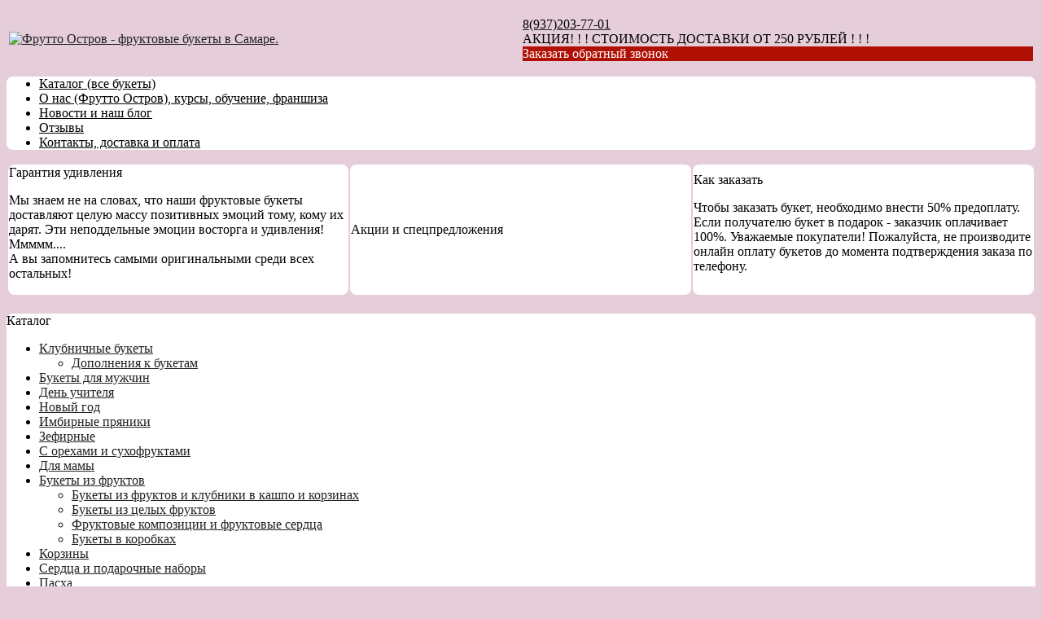

--- FILE ---
content_type: text/html; charset=utf-8
request_url: http://frutto-ostrov.ru/about
body_size: 7298
content:
<!DOCTYPE html PUBLIC "-//W3C//DTD XHTML 1.0 Transitional//EN" "http://www.w3.org/TR/xhtml1/DTD/xhtml1-transitional.dtd">
<html xmlns="http://www.w3.org/1999/xhtml">
<head>
    <meta http-equiv="Content-Type" content="text/html; charset=utf-8"/>
    <meta http-equiv="X-UA-Compatible" content="IE=edge"/>
    <title>Фрутто Остров Самара — официальный сайт компании съедобных букетов </title>
    <base href="http://frutto-ostrov.ru/"/>
    <meta name="viewport" content="width=device-width, initial-scale=1.0, maximum-scale=1.0, user-scalable=no"/>
    <meta name="keywords" content=""/>
    <meta name="description" content="Фрутто Остров Самара — официальный сайт студии съедобных и сладких букетов. История бренда, подход к работе и доставка подарков по Самаре."/>
    <meta name='yandex-verification' content='ebe0e7088fff4018' /> 
    <meta name="google-site-verification" content="" /> 
    <meta name="SKYPE_TOOLBAR" content="SKYPE_TOOLBAR_PARSER_COMPATIBLE" />
    <meta content="telephone=no" name="format-detection" />
    <link rel="stylesheet" type="text/css" href="/styles/a.css?1709289717"/>
    <!--[if IE]><link rel="stylesheet" href="styles/ie.css" type="text/css"/><![endif]-->
    <link type="image/x-icon" href="favicon.ico?v=7" rel="shortcut icon"/>
    <link rel="alternate" type="application/rss+xml" title="Новости интернет-магазина" href="blog/rss" />
    <script type="text/javascript" src="//yandex.st/jquery/1.8.3/jquery.min.js"></script>
    <script type="text/javascript" src="//yandex.st/jquery/form/3.14/jquery.form.min.js"></script>
    <script type="text/javascript" src="/scripts/a.js?1545135455"></script>
    <script type="text/javascript">window.dataLayer = window.dataLayer || [];</script>
    <!-- Google Tag Manager -->
<script>(function(w,d,s,l,i){w[l]=w[l]||[];w[l].push({'gtm.start':
new Date().getTime(),event:'gtm.js'});var f=d.getElementsByTagName(s)[0],
j=d.createElement(s),dl=l!='dataLayer'?'&l='+l:'';j.async=true;j.src=
'https://www.googletagmanager.com/gtm.js?id='+i+dl;f.parentNode.insertBefore(j,f);
})(window,document,'script','dataLayer','GTM-TVNLJZ');</script>
<!-- End Google Tag Manager -->
<script type="text/javascript" src="//vk.com/js/api/openapi.js?34"></script>
<script type="text/javascript">
  VK.init({apiId: 4651778, onlyWidgets: true}); 
</script>
<style type="text/css">
body{background:url(images/background/pattern.png?v=11) top center;background-color:#e5ced9;color:#000000 !important;}
.bg{}
a:link,a:visited,a:hover{color:#222222;}
.menu a{color:#000000;}
.menu>ul>li,.menu>ul>li>ul{background-color:1 !important;}
.header .contact>.phone span,.header .contact>.phone2 span,.header .contact>.time,.header .descript,.header .contacts{color:#000000;}
.foot{background-color:#362C33;color:#E5CED9;}
.foot a:link,.foot a:visited,.foot a:hover{color:#FF9F8C;}
.foot .phone>span,.foot .time{color:#E5CED9;}
.button.red,.button.red2,.button.red3,.oPager i{background-color:#b00f03;color:#ffffff;}
.button.gray,.oPager a:hover,.filter .ui-widget-header{background-color:#CECECE;color:#222222;}
.w,.leftbutton,.topbutton,.cats ul,.cats2>ul ul{background-color:#ffffff !important;}
.w.menu2,.w.menu2 ul{background-color:1 !important;}
.w.menu2 a{color:#000000;}
.text,.oPager a{color:#000000 !important;}
h1,h2,h2>a,h3,h3>a,.timer,.h2{color:#000000 !important;}
.price{color:#222222 !important;}
.cats2>ul>li:hover,.cats2>ul>li>ul>li:hover,.cats2>ul>li>ul>li>ul>li:hover{background-color:#b00f03;}
.cats2>ul>li:hover>span>a,.cats2>ul>li>ul>li:hover>span>a,.cats2>ul>li>ul>li>ul>li:hover>span>a{color:#ffffff;}
.cats2>ul>li.active,.cats2>ul>li>ul>li.active,.cats2>ul>li>ul>li>ul>li.active,
.cats2>ul>li.active:hover,.cats2>ul>li>ul>li.active:hover,.cats2>ul>li>ul>li>ul>li.active:hover{background-color:#CECECE;}
.cats2>ul>li.active>span>a,.cats2>ul>li>ul>li.active>span>a,.cats2>ul>li>ul>li>ul>li.active>span>a,
.cats2>ul>li.active:hover>span>a,.cats2>ul>li>ul>li.active:hover>span>a,.cats2>ul>li>ul>li>ul>li.active:hover>span>a{color:#222222;}
.body>.L{margin-right:0px;margin-left:328px;}
.body>.R{float:left;}
@media (min-width: 768px) and (max-width: 980px) { .body > .L { margin-left:33.3% !important; margin-right:0px !important; }}
.w{-webkit-border-radius:8px;-moz-border-radius:8px;border-radius:8px;}
.topbutton{border-top-left-radius: 0px 0px; border-top-right-radius: 0px 0px; border-bottom-right-radius: 8px 8px; border-bottom-left-radius: 8px 8px;}
.pano>.in,.pano img{-webkit-border-radius:8px;-moz-border-radius:8px;border-radius:8px;}
.main{padding-top:10px;}
</style>
</head>
<body><div class="bg">
<!-- Google Tag Manager (noscript) -->
<noscript><iframe src="https://www.googletagmanager.com/ns.html?id=GTM-TVNLJZ"
height="0" width="0" style="display:none;visibility:hidden"></iframe></noscript>
<!-- End Google Tag Manager (noscript) -->
<div class="main">
    <div class="header"><table><tr>
        <td width="33%"><div class="logo">
            <a href="./"><img src="images/logo/logo.png?v=10" alt="Фрутто Остров - фруктовые букеты в Самаре."/></a>
        </div></td>
        <td width="33%"><div class="contact">
            <a class="phone" href="tel:8(937)203-77-01"><span>8(937)203-77-01</span></a>
            <div class="time">АКЦИЯ! ! ! СТОИМОСТЬ ДОСТАВКИ ОТ 250 РУБЛЕЙ ! ! !</div>
            <div class="button red3 call">Заказать обратный звонок</div>
        </div></td>
    </tr>
    </table></div>
<div class="menu2 w"><ul>
    <li>
        <span><a href="/catalog">Каталог (все букеты)</a></span>
    </li>
    <li>
        <span><a href="about">О нас (Фрутто Остров), курсы, обучение, франшиза</a></span>
    </li>
    <li>
        <span><a href="blog">Новости и наш блог</a></span>
    </li>
    <li>
        <span><a href="testimonials">Отзывы </a></span>
    </li>
    <li>
        <span><a href="contact">Контакты, доставка и оплата</a></span>
    </li>
</ul></div>
    <div class="blocks"><table><tr>
        <td width="33%" class="w">
<div class="block w">
    <div class="h2">Гарантия удивления</div>
    <div class="L"><a href="javascript:;"><img src="images/stuff/guarantee.png?v=16" alt=""/></a></div>
    <div class="R">
        <div class="text"><p>Мы знаем не на словах, что наши фруктовые букеты доставляют целую массу позитивных эмоций тому, кому их дарят. Эти неподдельные эмоции восторга и удивления! Ммммм.... <br
/> А вы запомнитесь самыми оригинальными среди всех остальных!</p></div>
    </div>
</div>
</td><!-- END guarantee -->
        <td width="33%" class="w">
<div class="block w">
    <div class="h2">Акции и спецпредложения</div>
    <div class="L"><a href="http://frutto-ostrov.ru/item/42-fruktovyjj-buket-festival"><img src="images/stuff/promo.png?v=16" alt=""/></a></div>
    <div class="R">
        <div class="text"></div>
    </div>
</div>
</td><!-- END promo -->
        <td width="33%" class="w">
<div class="w block">
    <div class="h2">Как заказать</div>
    <div class="L"><a href="http://frutto-ostrov.ru/admin/page"><img src="images/stuff/discount.png?v=16" alt=""/></a></div>
    <div class="R"><div class="text"><p>Чтобы заказать букет, необходимо внести 50% предоплату. Если получателю букет в подарок - заказчик оплачивает 100%. Уважаемые покупатели! Пожалуйста, не производите онлайн оплату букетов до момента подтверждения заказа по телефону.</p></div></div>
</div>
</td><!-- END discount -->
    </tr></table></div>
    <div class="body">
        <div class="R">
<div class="cats2 w">
    <div class="h2">Каталог</div>
    <ul>
    <li class="arrow">
        <span><a href="catalog/fruktovye-bukety">Клубничные букеты</a></span>
        <ul>
            <li>
                <span><a href="catalog/dopolneniya-k-buketam">Дополнения к букетам</a></span>
            </li>
        </ul>
    </li>
    <li>
        <span><a href="catalog/bukety-dlya-muzhchin">Букеты для мужчин</a></span>
    </li>
    <li>
        <span><a href="catalog/den-uchitelya">День учителя</a></span>
    </li>
    <li>
        <span><a href="catalog/novogodnijj-katalog-">Новый год</a></span>
    </li>
    <li>
        <span><a href="catalog/imbirnye-pryaniki">Имбирные пряники</a></span>
    </li>
    <li>
        <span><a href="catalog/Zefir">Зефирные</a></span>
    </li>
    <li>
        <span><a href="catalog/cladkie-bukety">С орехами и сухофруктами</a></span>
    </li>
    <li>
        <span><a href="catalog/den-materi">Для мамы</a></span>
    </li>
    <li class="arrow">
        <span><a href="catalog/bukety-iz-fruktov">Букеты из фруктов</a></span>
        <ul>
            <li>
                <span><a href="catalog/bukety-iz-fruktov-v-kashpo-i-korzinah">Букеты из фруктов и клубники в кашпо и корзинах</a></span>
            </li>
            <li>
                <span><a href="catalog/bukety-iz-celykh-fruktov">Букеты из целых фруктов</a></span>
            </li>
            <li>
                <span><a href="catalog/fruktovye-kompozicii">Фруктовые композиции и фруктовые сердца</a></span>
            </li>
            <li>
                <span><a href="catalog/shlyapnye-korobki">Букеты в коробках</a></span>
            </li>
        </ul>
    </li>
    <li>
        <span><a href="catalog/Korzinu">Корзины</a></span>
    </li>
    <li>
        <span><a href="catalog/podarki">Сердца и подарочные наборы</a></span>
    </li>
    <li>
        <span><a href="catalog/paskha">Пасха</a></span>
    </li>
    <li>
        <span><a href="catalog/klubnichnye-bukety-s-cvetami">Клубничные и фруктовые с цветами</a></span>
    </li>
    <li>
        <span><a href="catalog/master-klassy">Мастер-классы</a></span>
    </li>
</ul></div>
<div class="block search w">
    <h2>Поиск по каталогу</h2>
    <form action="catalog/search" method="post">
        <input type="text" name="query" value=""/>
        <input type="submit" class="button red" value="Искать"/>
    </form>
</div>
<div class="testimonials w">
    <div class="h2">Отзывы</div>
    <noindex>
    <div class="item" itemscope itemtype="http://data-vocabulary.org/Review">
        <div>
            <div class="text" itemprop="description">&laquo;Ребятам огромное спасибо !!!!! Все очень понравилось внучка в восторге с утра вкусный букетик в честь дня рождения очень красиво не обычно и супер вкусно !!!!!&raquo;</div> 
            <div class="author"><span itemprop="reviewer">Людмила </span>,<br/>Самара
                <br/>15.03.2025
            </div>
        </div>
    </div>
    <div class="item" itemscope itemtype="http://data-vocabulary.org/Review">
        <div class="L"><a href="images/people/l/31079df3.jpg" class="fancybox" title='Дубовицка Оксана , , Самара'><img src="images/people/s/31079df3.jpg" alt="" itemprop="photo"/></a></div>
        <div class="R">
            <div class="text" itemprop="description">&laquo;Добрый вечер. <br />
Я постоянный покупатель данной компании.<br />
Заказываю здесь и букеты на день рождения и букеты на 1 сентября и имбирные пряники. Сказать, что все супер - ничего не сказать. Это восхитите<i>... </i><a href="javascript:;" class="go-on">[читать далее]</a><span class="bullshit">льно!<br />
Все всегда четко, во время и свеженькое. Вот даже на праздники сделала заказ 4 числа и как многие только потом подумала, что все отдыхают. А нет, Сергей позвонил, уточнил по дате, озвучил сумму и время доставки. Сегодня привезли очередной шедевр. Завтра пойдём радовать классного руководителя дочки. <br />
Вот фото и это только маленькая часть, что мы заказали.<br />
Готовим заказ доя учителей на 8 марта!<br />
Спасибо ???? вам большое за вашу работу.</span>&raquo;</div> 
            <div class="author"><span itemprop="reviewer">Дубовицка Оксана </span>,<br/>Самара
                <br/>09.01.2025
            </div>
        </div>
    </div>
    <div class="item" itemscope itemtype="http://data-vocabulary.org/Review">
        <div>
            <div class="text" itemprop="description">&laquo;Спасибо огромное за фруктовый букет!!!! Это шедевр!!! Вкусно, красиво, незабываемо. Спасибо, что вы есть????. "История любви", "любимой", что может быть лучше... Рекомендую всем!!!!&raquo;</div> 
            <div class="author"><span itemprop="reviewer">Рублевская Эвелина </span>,<br/>Озеленитель , Самара 
                <br/>23.10.2024
            </div>
        </div>
    </div>
    </noindex>
    <div class="button gray write"><span>Оставить отзыв</span></div>
    <span class="all"><a href="testimonials">Все отзывы</a> (277)</span>
</div>
<div class="block w">
    <div class="h2">Сообщество</div>
    <div id="vk_groups" style="margin-bottom:10px;"></div>
    <script type="text/javascript">
    VK.Widgets.Group("vk_groups", {mode: 0, width: "auto", height: "218"}, 48568154);
    </script>
    <div class="ya-share2" data-services="vkontakte,facebook,twitter,odnoklassniki,moimir,gplus"></div>
</div>
<div class="block w social">
    <div class="h2">Мы в социальных сетях</div>
    <a href="https://vk.com/fruitbouquet63" target="_blank"><img src="images/vkontakte.png" alt=""/></a>
    <a href="http://www.odnoklassniki.ru/fruitbouquet" target="_blank"><img src="images/odnoklassniki.png" alt=""/></a>
</div>
<div class="block justbuy w">
    <div class="h2">Только что купили</div>
    <div class="item">
        <div class="L"><a href="item/923-imbirnyjj-pryanik-v-buket-ili-v-individualnojj-upakovke"><img src="images/product/s/9233975a.jpg" alt=""/></a></div>
        <div class="R">
            <div class="name"><a href="item/923-imbirnyjj-pryanik-v-buket-ili-v-individualnojj-upakovke">Имбирный пряник в букет или в индивидуальной упаковке</a></div>
            <div class="text">Имбирный пряник. <br />
Надпись на выбор</div>
        </div>
    </div>
</div>
        </div>
        <div class="L">
<div class="w text">
    <h1 id="toc0"> О компании &laquo;Фрутто Остров&raquo; в Самаре</h1><p>Мы - это карвинг-студия &quot;Фрутто Остров&quot;. И мы делаем на заказ фруктовые букеты и фруктовые композиции, выполненные в стиле тайского карвинга, клубничные букеты, букеты из сухофруктов и орехов, букеты для мужчин.</p><p>Каждый человек обожает принимать подарки. А если этот подарок будет отличаться от других, то это будет вдвойне приятнее.</p><p>Фруктовый подарок удивляет, приносит радость и может послужить десертом за праздничным столом. <br
/> С фруктовым букетом наверняка пожелают сфотографироваться Ваши гости. <br
/> Мы предлагаем для Вас фруктовые композиции на любые праздники.<br
/> Проводим обучение.<br
/> По вопросам обучения и франшизе звоните по телефону:</p><p>89372037701 Сергей, Оксана</p> <script>/**
 * Заменяет первый тег <h2> на <p class="h2"> в DOM.
 */
function replaceFirstH2WithP() {
  // Получаем первый элемент <h2> на странице.
  const h2Element = document.querySelector('h2');
  // Проверяем, был ли найден элемент <h2>.
  if (h2Element) {
    // Создаем новый элемент <p>.
    const p = document.createElement('p');
    // Копируем содержимое из <h2> в <p>.
    p.innerHTML = h2Element.innerHTML;
    // Добавляем класс "h2" к новому элементу <p>.
    p.classList.add('h2');
    // Заменяем старый элемент <h2> новым элементом <p>.
    h2Element.parentNode.replaceChild(p, h2Element);
  } else {
    console.log('Элемент <h2> не найден на странице.');
  }
}
// Вызываем функцию для замены тега после загрузки страницы.
window.onload = replaceFirstH2WithP;</script>
</div>
        </div>
    </div>
</div></div>
<div class="foot"><div class="in">
    <div class="L">
        <p class="email"><script type="text/javascript"><!--
window.document.write("<a "+ "hr"+ "e"+ "f"+ "=\""+ "m"+ "ailt"+ "o:"+ "karv"+ "ing0"+ "9&#0"+ "64;"+ "gma"+ "i"+ "l&#0"+ "46;"+ "com\""+ ">"+ "k"+ "arv"+ "i"+ "ng0"+ "9"+ "&#"+ "0"+ "64;g"+ "mail"+ "&#"+ "04"+ "6;co"+ "m"+ "</a"+ ">");
--></script></p>
        <p> <!-- Yandex.Metrika counter --> <script type="text/javascript">     (function(m,e,t,r,i,k,a){         m[i]=m[i]||function(){(m[i].a=m[i].a||[]).push(arguments)};         m[i].l=1*new Date();         for (var j = 0; j < document.scripts.length; j++) {if (document.scripts[j].src === r) { return; }}         k=e.createElement(t),a=e.getElementsByTagName(t)[0],k.async=1,k.src=r,a.parentNode.insertBefore(k,a)     })(window, document,'script','https://mc.yandex.ru/metrika/tag.js?id=106017280', 'ym');      ym(106017280, 'init', {ssr:true, webvisor:true, clickmap:true, ecommerce:"dataLayer", accurateTrackBounce:true, trackLinks:true}); </script> <noscript><div><img src="https://mc.yandex.ru/watch/106017280" style="position:absolute; left:-9999px;" alt="" /></div></noscript> <!-- /Yandex.Metrika counter -->
 <script type="application/ld+json">{
    "@context": "http://schema.org",
    "@type": "Organization",
    "email": "karving09@gmail.com",
    "name": "Фрутто Остров",
    "telephone": "89372037701"
}</script>
</p>
    </div>
    <div class="R">
        <p>2013-2026 © «Фрутто Остров - фруктовые букеты в Самаре.»</p>
        <p>Создание интернет-магазинов <a href="http://bmshop.ru" target="_blank">BmShop</a></p>
    </div>
    <div class="C"> 
        <a class="phone" href="tel:8(937)203-77-01"><span>8(937)203-77-01</span></a>
        <div class="time">АКЦИЯ! ! ! СТОИМОСТЬ ДОСТАВКИ ОТ 250 РУБЛЕЙ ! ! !</div>
        <div class="button call red2">Заказать обратный звонок</div>
    </div>
</div></div>
<div class="leftbutton needhelp"><a href="javascript:;">Нужна консультация?</a></div>
<div class="topbutton cart"><a href="javascript:;">Корзина</a> (<span id="cartCounter">0</span>)</div>
<div class="DarkBg" style="display:none;">&nbsp;</div> 
<div class="Popup" style="top:50px;width:600px;margin-left:-300px;display:none"><div class="in"> 
    <div class="Bg"> 
        <div class="t"><i><b>&nbsp;</b></i></div><div class="m"><i><b><u><tt>&nbsp;</tt></u></b></i></div><div class="b"><i><b>&nbsp;</b></i></div>     
    </div> 
    <div class="C"><div class="in"> 
        <div class="CloseButton">X</div> 
        <div class="Block"> 
            <div class="PopupBlock"></div> 
        </div> 
    </div></div> 
</div></div>
<!--noindex-->
<div class="topbutton menu"><a href="javascript:;">Меню</a></div>
<div class="mobile-menu"><div class="in">
    <div class="Title"><div class="Close"></div>Меню</div>
    <div class="in"><div class="in">   
                <ul>
                <li>
                    <span><a href="/catalog">Каталог (все букеты)</a></span>
                </li>
                <li>
                    <span><a href="about">О нас (Фрутто Остров), курсы, обучение, франшиза</a></span>
                </li>
                <li>
                    <span><a href="blog">Новости и наш блог</a></span>
                </li>
                <li>
                    <span><a href="testimonials">Отзывы </a></span>
                </li>
                <li>
                    <span><a href="contact">Контакты, доставка и оплата</a></span>
                </li>
                </ul>
    </div></div>
</div></div>
<!--/noindex-->
<script src="//yastatic.net/es5-shims/0.0.2/es5-shims.min.js"></script>
<script src="//yastatic.net/share2/share.js"></script>
</body>
</html>

--- FILE ---
content_type: text/plain
request_url: https://www.google-analytics.com/j/collect?v=1&_v=j102&a=1351679886&t=pageview&_s=1&dl=http%3A%2F%2Ffrutto-ostrov.ru%2Fabout&ul=en-us%40posix&dt=%D0%A4%D1%80%D1%83%D1%82%D1%82%D0%BE%20%D0%9E%D1%81%D1%82%D1%80%D0%BE%D0%B2%20%D0%A1%D0%B0%D0%BC%D0%B0%D1%80%D0%B0%20%E2%80%94%20%D0%BE%D1%84%D0%B8%D1%86%D0%B8%D0%B0%D0%BB%D1%8C%D0%BD%D1%8B%D0%B9%20%D1%81%D0%B0%D0%B9%D1%82%20%D0%BA%D0%BE%D0%BC%D0%BF%D0%B0%D0%BD%D0%B8%D0%B8%20%D1%81%D1%8A%D0%B5%D0%B4%D0%BE%D0%B1%D0%BD%D1%8B%D1%85%20%D0%B1%D1%83%D0%BA%D0%B5%D1%82%D0%BE%D0%B2&sr=1280x720&vp=1280x720&_u=YEBAAAABAAAAAC~&jid=1562589248&gjid=182769423&cid=954304053.1769592283&tid=UA-77903340-1&_gid=795574255.1769592283&_r=1&_slc=1&gtm=45He61q1n71TVNLJZv72233031za200zd72233031&gcd=13l3l3l3l1l1&dma=0&tag_exp=103116026~103200004~104527907~104528500~104684208~104684211~115938466~115938468~116185181~116185182~116682876~117041588~117042505~117223560&z=2142922825
body_size: -450
content:
2,cG-RFKDD0MSK4